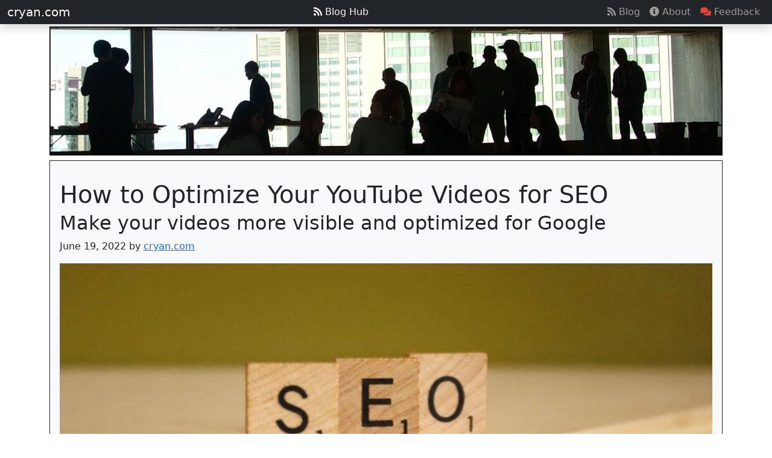

--- FILE ---
content_type: text/html
request_url: https://www.cryan.com/blog/20220619.jsp
body_size: 6178
content:

<!doctype html>
<html lang="en">
  <head>
    <meta charset="UTF-8">
    <meta name="viewport" content="width=device-width, initial-scale=1">
    <meta name="description" content="">
    <meta name="author" content="Mark Otto, Jacob Thornton, and Bootstrap contributors">
    <meta name="key" content="3447">
    <meta name="generator" content="Hugo 0.104.2">
    <title>How to Optimize Your YouTube Videos for SEO | Business</title>
    <link rel="canonical" href="https://getbootstrap.com/docs/5.2/examples/blog/">
<!-- CSS only -->
<link href="https://cdn.jsdelivr.net/npm/bootstrap@5.2.2/dist/css/bootstrap.min.css" rel="stylesheet" integrity="sha384-Zenh87qX5JnK2Jl0vWa8Ck2rdkQ2Bzep5IDxbcnCeuOxjzrPF/et3URy9Bv1WTRi" crossorigin="anonymous">
    <!-- Favicons -->
<link rel="apple-touch-icon" href="/assets/icons/apple-touch-icon.png" sizes="180x180">
<link rel="icon" href="/assets/icons/favicon-32x32.png" sizes="32x32" type="image/png">
<link rel="icon" href="/assets/icons/favicon-16x16.png" sizes="16x16" type="image/png">
<link rel="manifest" href="/assets/icons/favicons/manifest.json">
<link rel="mask-icon" href="/assets/icons/safari-pinned-tab.svg" color="#712cf9">
<link rel="icon" href="/assets/icons/favicon.ico">
<meta name="theme-color" content="#712cf9">
    <style>
.footer {
    bottom: 0;
    width: 100%;
    background-color: #000;
    /* Black background */
    padding: 15px 0;
    text-align: center;
    display: flex;
    /* Use flexbox for alignment */
    justify-content: center;
    /* Center content horizontally */
    align-items: center;
    /* Vertically align items if needed */
    flex-wrap: wrap;
    /* Allows items to wrap to the next line on small screens */
    gap: 10px;
    /* Add some gap between the social links and copyright */
}
.social-links a {
    color: #fff;
    /* White link color */
    font-size: 1.5rem;
    margin: 0 15px;
    text-decoration: none;
}
.social-links a:hover {
    color: #007bff;
    /* Bootstrap primary color on hover */
}
.copyright {
    font-size: 0.9rem;
    color: #fff;
    /* White text color */
}
      .bd-placeholder-img {
        font-size: 1.125rem;
        text-anchor: middle;
        -webkit-user-select: none;
        -moz-user-select: none;
        user-select: none;
      }
      @media (min-width: 768px) {
        .bd-placeholder-img-lg {
          font-size: 3.5rem;
        }
      }
      .b-example-divider {
        height: 3rem;
        background-color: rgba(0, 0, 0, .1);
        border: solid rgba(0, 0, 0, .15);
        border-width: 1px 0;
        box-shadow: inset 0 .5em 1.5em rgba(0, 0, 0, .1), inset 0 .125em .5em rgba(0, 0, 0, .15);
      }
      .b-example-vr {
        flex-shrink: 0;
        width: 1.5rem;
        height: 100vh;
      }
      .bi {
        vertical-align: -.125em;
        fill: currentColor;
      }
      .nav-scroller {
        position: relative;
        z-index: 2;
        height: 2.75rem;
        overflow-y: hidden;
      }
      .nav-scroller .nav {
        display: flex;
        flex-wrap: nowrap;
        padding-bottom: 1rem;
        margin-top: -1px;
        overflow-x: auto;
        text-align: center;
        white-space: nowrap;
        -webkit-overflow-scrolling: touch;
      }
      .custom-container {
    max-width: 1400px;
    }
        .lead-quote {
      font-size: 1.25rem;
      font-style: italic;
      margin: 2rem 0;
      border-left: 4px solid #ff6b6b;
      padding-left: 1rem;
    }
    </style>
    
    <!-- Custom styles for this template -->
    <link href="https://fonts.googleapis.com/css?family=Playfair&#43;Display:700,900&amp;display=swap" rel="stylesheet">
    <!-- Custom styles for this template -->
    <link href="blog.css" rel="stylesheet">
<script async src="https://pagead2.googlesyndication.com/pagead/js/adsbygoogle.js?client=ca-pub-1023405139473446"
     crossorigin="anonymous"></script>    
	<script src="https://kit.fontawesome.com/64a97d910f.js" crossorigin="anonymous"></script>     
  <link href="https://cdn.jsdelivr.net/npm/bootstrap@5.3.3/dist/css/bootstrap.min.css" rel="stylesheet">
  <!-- Prism CSS -->
  <link href="https://cdnjs.cloudflare.com/ajax/libs/prism/1.29.0/themes/prism.min.css" rel="stylesheet">
<link rel="stylesheet" href="https://cdn.jsdelivr.net/npm/bootstrap-icons@1.11.3/font/bootstrap-icons.min.css">
  </head>
  <body>
    
<nav class="navbar navbar-expand-sm navbar-dark bg-dark sticky-top p-0 shadow">
  <div class="container-fluid">
    <a class="navbar-brand ml-3" href="/">cryan.com</a>
    <button class="navbar-toggler" type="button" data-bs-toggle="collapse" data-bs-target="#navbarNav">
      <span class="navbar-toggler-icon"></span>
    </button>
    <div class="collapse navbar-collapse" id="navbarNav">
      <!-- Center-aligned Blog Content Hub -->
      <ul class="navbar-nav mx-auto">
        <li class="nav-item">
          <a class="nav-link text-light" href="/content-hub/"><i class="fa fa-rss"></i> Blog Hub</a>
        </li>
      </ul>
      <!-- Right-aligned items -->
      <ul class="navbar-nav">
        <li class="nav-item">
          <a class="nav-link" href="/Blog"><i class="fa fa-rss"></i> Blog</a>
        </li> 				   
        <li class="nav-item">
          <a class="nav-link" href="/about"><i class="fas fa-info-circle"></i> About</a>
        </li>      
        <li class="nav-item">
          <a class="nav-link" href="/feedback"><i class="fas fa-comments" style="color: #eb4335"></i> Feedback</a>
        </li>            
      </ul>
    </div>
  </div>
</nav>
</div>
<main class="container custom-container">
<img src="https://www.cryan.com/b_img/BusinessBlog2023.jpg" class="card-img-top mt-1" alt="QA Graphic">
  <div class="row mb-2">
  </div>
  <div class="row g-5">
    <div class="col-md-12 " >
        
	<article class="blog-post mb-3 border p-3 border-dark bg-light">
	<h1 class="blog-post-title mt-3 mb-1">How to Optimize Your YouTube Videos for SEO</h1>
	<h2 class="blog-post-title mb-2">Make your videos more visible and optimized for Google</h2>	
	<p class="blog-post-meta">June 19, 2022 by <a href="#">cryan.com</a></p>
	
<p align="center" class="text-muted"><img src="/daily/2022/SEOScrabble.jpg" class="img-fluid" alt=""SEO" spelled out using Scrabble tiles" /><br/></p>
<p>People often overlook the importance of SEO when making videos on YouTube. It's not hard to see why. There are many more aspects to making a video than there are to making a simple blog post or an article. <b>That being said, if you use SEO in your video strategy, you can improve the visibility and reach of all of your videos.</b> This will not only increase your video view time, but it will also catch the attention of your target audience. It is something that will aid you in YouTube retargeting as well. For this reason, we would like to tell you how to optimize your YouTube videos for SEO.</p>
<p align="center" class="text-muted"><img src="/daily/2022/SEOYouTube.jpg" class="img-fluid" alt="A 3D rendering of the YouTube logo." /><br/>You must optimize your YouTube videos for SEO if you want to benefit from your efforts.</p>
<h3 class="card-title">Focus on Your Keywords</h3>
<p>Back in the day, all you needed to do was make a quality video, and you would be able to gain traction. However, even though being <a href="https://www.cryan.com/daily/20200418.jsp">prolific is essential</a> these days, you need to do more to stand out. When it comes to SEO, it may seem like a losing battle for someone just starting out. There is too much competition from other creators, products, and services. But that is precisely why you must find a way to stand out from the competition. It starts with choosing your keywords as best as you can. Search for the best possible keywords for your video but avoid too popular ones because if they are tied to a competitor who is more prominent than you, they won't have as much of an effect.</p>
<p align="center" class="text-muted"><img src="/daily/2022/SEOTyping.jpg" class="img-fluid" alt="A person searching for a video using a keyword, showing why itâ€™s crucial to optimize your YouTube videos for SEO." /><br/>Keywords are the most critical elements of optimization because they are how you connect with your audience.</p>
<h3 class="card-title">Include Keywords in the Title of Your Video</h3>
<p>To make any form of SEO work for your YouTube video, you need to understand what your audience is searching for. <b>If you don't know for sure, maybe it will help you to know that among the most popular search intent on Google are informative, commercial, navigational, and transactional searches.</b> Once you have figured out what your audience is searching for, you need to make a video about that. The next step will be to add the search keyword to your title. This way, when your target audience is looking for something specific, they will come across your video.</p>
<p>Second, according to <a href="https://moversdev.com/">Movers Development</a> experts, one of the most important things you need to do is to understand who your target audience is and how to get to them. For example, include the product name in the video title and description if you want to highlight a product review. This may seem like an obvious thing to do. However, many amateurs and even professional creators often forget to do this, which usually results in less than stellar reach and views.</p>
<h3 class="card-title">Improve the Description of Your YouTube Video</h3>
<p>If you make sure to write a well-optimized and clear video description on your video, you will most likely have a better SEO ranking for your video than if you failed to do so. YouTube will review the video whenever you modify or update any YouTube video aspect, including video descriptions, subtitles, closed captions, and video thumbnails. With that said, this can easily backfire if you don't know what you're doing. That is why it's so important to do it correctly. <b>We suggest you include your most important keywords in the first couple of phrases of your description.</b> Other than that, it would be best to keep your description to a maximum of 200 words in length. In general, you should make your description helpful. If it does not assist your viewer, it would be best to get rid of it. </p>
<h3 class="card-title">Don't Forget to Use Hashtags for All of Your Video Content</h3>
<p>These days hashtags are synonymous with social media, and many people don't usually think about YouTube as a social media, so they avoid using hashtags. Hashtags are there to help people locate the material that answers their requests across a variety of platforms. With that said, you can <a href="https://www.cryan.com/daily/20220409.jsp">use hashtags in the descriptions</a> and titles of your YouTube videos. This will help your audience find your video when searching for a specific hashtag. Tags, in particular, assist in boosting search by making relevant trends more evident. Including a hashtag in the video description will appear above the title and get hyperlinked. It's also vital to remember where you put video hashtags in this section. If you include a hashtag in the video title, hashtags from the description will not be shown next to the video title.</p>
<p align="center" class="text-muted"><img src="/daily/2022/SEOhashtag.jpg" class="img-fluid" alt="A cardboard hashtag sign." /><br/>Hashtags are important because they make it easier for your audience to find you.</p>
<h3 class="card-title">Make Your Thumbnail Unique</h3>
<p>Thumbnails are, in a way, much more important than your video title or the description. The first thing people will see when they find your video in their feed is the thumbnail. For this reason, you should make sure that your thumbnail is catchy. <b>Additionally, if you can't naturally incorporate your keyword into the title, you can place it into the thumbnail.</b> As long as you make something that catches people's attention and stands out from the crowd, you won't have any issues.</p>
<p>It would be best to do the same with your <a href="https://www.cryan.com/daily/20190209.jsp">channel's logo.</a> If you have an overarching theme for your business or content that you create, your logo can be something that links everything together. For this reason, it is crucial to think about creating a logo. If you have never thought about this, you will be surprised how much of an increase in reach your videos will have once you do something as simple as implementing a logo.</p>
<h2 class="card-title">Conclusion</h2>
<p>We have covered how to optimize your YouTube videos for SEO, so all you should do is try some of these methods out. As you can see, making your videos reach a larger audience <b>is not that hard. However, it will take a lot of experimentation and patience.</b> Therefore, don't give up if you don't notice huge changes immediately. Give it time, and you will soon be happy with the results.</p>
 <div class="position-relative float-end"><a class="btn btn-success" role="button" href="https://www.cryan.com/business"><svg xmlns="http://www.w3.org/2000/svg" width="16" height="16" fill="currentColor" class="bi bi-folder" viewBox="0 0 16 16"><path d="M.54 3.87.5 3a2 2 0 0 1 2-2h3.672a2 2 0 0 1 1.414.586l.828.828A2 2 0 0 0 9.828 3h3.982a2 2 0 0 1 1.992 2.181l-.637 7A2 2 0 0 1 13.174 14H2.826a2 2 0 0 1-1.991-1.819l-.637-7a1.99 1.99 0 0 1 .342-1.31zM2.19 4a1 1 0 0 0-.996 1.09l.637 7a1 1 0 0 0 .995.91h10.348a1 1 0 0 0 .995-.91l.637-7A1 1 0 0 0 13.81 4H2.19zm4.69-1.707A1 1 0 0 0 6.172 2H2.5a1 1 0 0 0-1 .981l.006.139C1.72 3.042 1.95 3 2.19 3h5.396l-.707-.707z"/></svg> Business</a>&nbsp;&nbsp;<a class="btn btn-primary" role="button" href="https://www.cryan.com/daily/20220619.jsp">Permalink</a></div><p>&nbsp;</p></p>
	</article>
	<div class="card mt-3 visible-md visible-lg">
<h2 class="card-header bg-dark text-white">Comments</h2>
 <table class="table">
 
 </table>
 <h3 class="card-header bg-dark text-white">Add Your Comments</h3>
  <form method="post" action="comment.php" class="mt-3">
        <input type="hidden" name="article_id" value="3447">
        <input type="hidden" name="data" value="20220619">
        <div class="mb-3">
            <label for="username" class="form-label"><b>Name:</b></label>
            <input type="text" class="form-control" id="username" name="username" value="Guest">
        </div>
        <div class="mb-3">
            <label for="comment" class="form-label"><b>Comment:</b></label>
            <textarea class="form-control" id="comment" name="comment" rows="4"></textarea>
        </div>
        <button type="submit" class="btn btn-primary">Submit</button>
    </form>
</div>
<p>&nbsp;</p>
 
    </div>
  </div>
</main>
<footer class="footer">
<div class="social-links">
    <a href="https://www.facebook.com/cryans" target="_blank" rel="noopener noreferrer" aria-label="Facebook"><i
            class="bi bi-facebook"></i></a>
    <a href="https://x.com/cryanweb" target="_blank" class="ad" rel="noopener noreferrer"
        aria-label="X (formerly Twitter)"><i class="bi bi-twitter-x"></i></a>
    <a href="https://github.com/cryandotcom/" target="_blank" rel="noopener noreferrer" aria-label="GitHub"><i
            class="bi bi-github"></i></a>
    <a href="https://www.tiktok.com/@christopherryan791" target="_blank" rel="noopener noreferrer" aria-label="TikTok"><i
            class="bi bi-tiktok"></i></a>
    <a href="https://www.youtube.com/@ChristopherRyan" target="_blank" rel="noopener noreferrer" aria-label="YouTube"><i
            class="bi bi-youtube"></i></a>
</div>
<div class="copyright">
    ©
    <script>document.write(new Date().getFullYear())</script> Copyright: cryan.com
</div>
</footer>
<script src="https://code.jquery.com/jquery-3.3.1.slim.min.js" integrity="sha384-q8i/X+965DzO0rT7abK41JStQIAqVgRVzpbzo5smXKp4YfRvH+8abtTE1Pi6jizo" crossorigin="anonymous"></script>
<script src="https://cdnjs.cloudflare.com/ajax/libs/popper.js/1.14.7/umd/popper.min.js" integrity="sha384-UO2eT0CpHqdSJQ6hJty5KVphtPhzWj9WO1clHTMGa3JDZwrnQq4sF86dIHNDz0W1" crossorigin="anonymous"></script>
<script src="https://cdn.jsdelivr.net/npm/bootstrap@5.3.2/dist/js/bootstrap.bundle.min.js"></script>
   <!-- Prism JS -->
  <script src="https://cdnjs.cloudflare.com/ajax/libs/prism/1.29.0/prism.min.js"></script>
  <script src="https://cdnjs.cloudflare.com/ajax/libs/prism/1.29.0/components/prism-python.min.js"></script> 
  <script src="https://cdnjs.cloudflare.com/ajax/libs/prism/1.29.0/components/prism-typescript.min.js"></script>  
  </body>
</html>



--- FILE ---
content_type: text/html; charset=utf-8
request_url: https://www.google.com/recaptcha/api2/aframe
body_size: 268
content:
<!DOCTYPE HTML><html><head><meta http-equiv="content-type" content="text/html; charset=UTF-8"></head><body><script nonce="870zY7P3NwSmMVH5oFuyHQ">/** Anti-fraud and anti-abuse applications only. See google.com/recaptcha */ try{var clients={'sodar':'https://pagead2.googlesyndication.com/pagead/sodar?'};window.addEventListener("message",function(a){try{if(a.source===window.parent){var b=JSON.parse(a.data);var c=clients[b['id']];if(c){var d=document.createElement('img');d.src=c+b['params']+'&rc='+(localStorage.getItem("rc::a")?sessionStorage.getItem("rc::b"):"");window.document.body.appendChild(d);sessionStorage.setItem("rc::e",parseInt(sessionStorage.getItem("rc::e")||0)+1);localStorage.setItem("rc::h",'1769497775307');}}}catch(b){}});window.parent.postMessage("_grecaptcha_ready", "*");}catch(b){}</script></body></html>